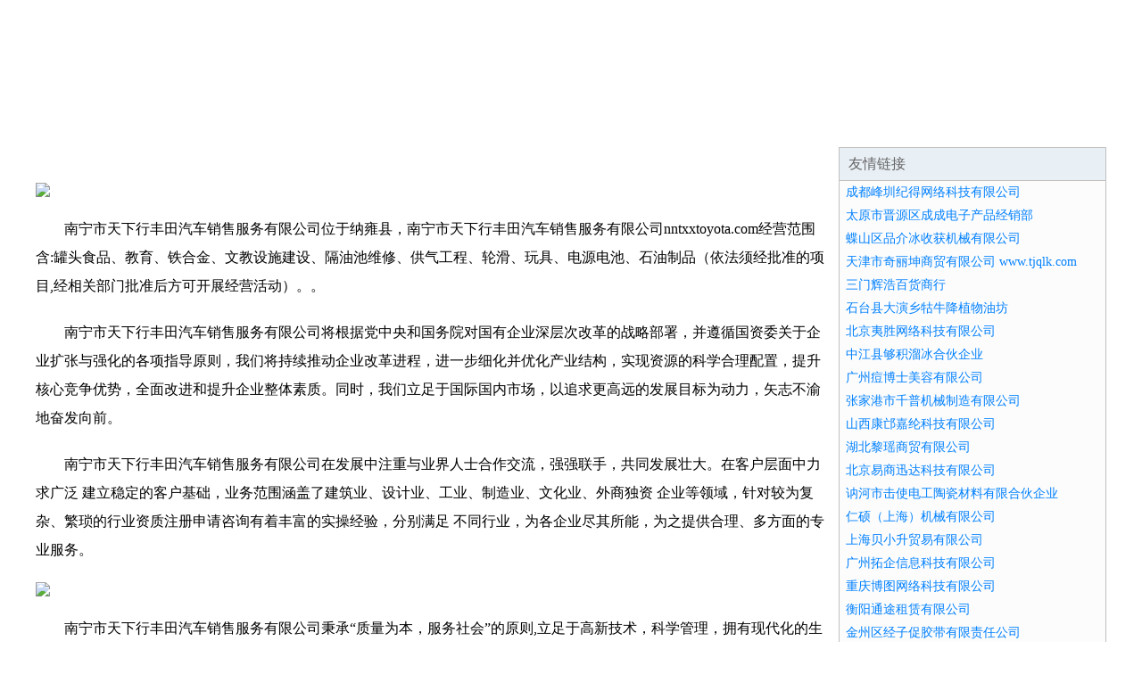

--- FILE ---
content_type: text/html
request_url: http://nntxxtoyota.com/
body_size: 3954
content:
<!DOCTYPE html>
<html>
<head>
    <meta charset="utf-8" />
	<title>南宁市天下行丰田汽车销售服务有限公司</title>
    <meta name="keywords" content="南宁市天下行丰田汽车销售服务有限公司,nntxxtoyota.com,托盘" />
    <meta name="description" content="南宁市天下行丰田汽车销售服务有限公司nntxxtoyota.com经营范围含:罐头食品、教育、铁合金、文教设施建设、隔油池维修、供气工程、轮滑、玩具、电源电池、石油制品（依法须经批准的项目,经相关部门批准后方可开展经营活动）。" />
    <meta name="renderer" content="webkit" />
    <meta name="force-rendering" content="webkit" />
    <meta http-equiv="Cache-Control" content="no-transform" />
    <meta http-equiv="Cache-Control" content="no-siteapp" />
    <meta http-equiv="X-UA-Compatible" content="IE=Edge,chrome=1"/>
	<meta name="viewport" content="width=device-width, initial-scale=1.0, user-scalable=0, minimum-scale=1.0, maximum-scale=1.0" />
	<meta name="applicable-device" content="pc,mobile" />
	
	<meta property="og:type" content="website" />
    <meta property="og:url" content="http://nntxxtoyota.com/" />
	<meta property="og:site_name" content="南宁市天下行丰田汽车销售服务有限公司" />
	<meta property="og:title" content="南宁市天下行丰田汽车销售服务有限公司" />
	<meta property="og:keywords" content="南宁市天下行丰田汽车销售服务有限公司,nntxxtoyota.com,托盘" />
	<meta property="og:description" content="南宁市天下行丰田汽车销售服务有限公司nntxxtoyota.com经营范围含:罐头食品、教育、铁合金、文教设施建设、隔油池维修、供气工程、轮滑、玩具、电源电池、石油制品（依法须经批准的项目,经相关部门批准后方可开展经营活动）。" />
    <link rel="stylesheet" href="/public/css/css1.css" type="text/css" />

</head>
<body>

<div id="regi">
    <div id="logo"><div id="logon">南宁市天下行丰田汽车销售服务有限公司</div></div>
    <div id="regi2"></div>
    <div id="navi">
        <li><a href="http://nntxxtoyota.com/index.html">网站首页</a></li>
        <li><a href="http://nntxxtoyota.com/about.html">企业简介</a></li>
        <li><a href="http://nntxxtoyota.com/culture.html">企业文化</a></li>
        <li><a href="http://nntxxtoyota.com/service.html">产品服务</a></li>
        <li><a href="http://nntxxtoyota.com/case.html">成功案例</a></li>
        <li><a href="http://nntxxtoyota.com/news.html">资讯动态</a></li>
        <li><a href="http://nntxxtoyota.com/join.html">招商加盟</a></li>
        <li><a href="http://nntxxtoyota.com/job.html">诚聘英才</a></li>
        <li><a href="http://nntxxtoyota.com/contact.html">联系我们</a></li>
        <li><a href="http://nntxxtoyota.com/feedback.html">在线留言</a></li>
    </div>
    <div id="regi2"></div>
</div>

<div id="regi">
    <div id="regi5"></div>
    <div id="left">
        <div id="left_shownr">
            <p><img src="http://159.75.118.80:1668/pic/11152.jpg" /></p>
            <p>南宁市天下行丰田汽车销售服务有限公司位于纳雍县，南宁市天下行丰田汽车销售服务有限公司nntxxtoyota.com经营范围含:罐头食品、教育、铁合金、文教设施建设、隔油池维修、供气工程、轮滑、玩具、电源电池、石油制品（依法须经批准的项目,经相关部门批准后方可开展经营活动）。。</p>
            <p>南宁市天下行丰田汽车销售服务有限公司将根据党中央和国务院对国有企业深层次改革的战略部署，并遵循国资委关于企业扩张与强化的各项指导原则，我们将持续推动企业改革进程，进一步细化并优化产业结构，实现资源的科学合理配置，提升核心竞争优势，全面改进和提升企业整体素质。同时，我们立足于国际国内市场，以追求更高远的发展目标为动力，矢志不渝地奋发向前。</p>
            <p>南宁市天下行丰田汽车销售服务有限公司在发展中注重与业界人士合作交流，强强联手，共同发展壮大。在客户层面中力求广泛 建立稳定的客户基础，业务范围涵盖了建筑业、设计业、工业、制造业、文化业、外商独资 企业等领域，针对较为复杂、繁琐的行业资质注册申请咨询有着丰富的实操经验，分别满足 不同行业，为各企业尽其所能，为之提供合理、多方面的专业服务。</p>
			<p><img src="http://159.75.118.80:1668/pic/11213.jpg" /></p>
            <p>南宁市天下行丰田汽车销售服务有限公司秉承“质量为本，服务社会”的原则,立足于高新技术，科学管理，拥有现代化的生产、检测及试验设备，已建立起完善的产品结构体系，产品品种,结构体系完善，性能质量稳定。</p>
            <p>南宁市天下行丰田汽车销售服务有限公司是一家具有完整生态链的企业，它为客户提供综合的、专业现代化装修解决方案。为消费者提供较优质的产品、较贴切的服务、较具竞争力的营销模式。</p>
            <p>核心价值：尊重、诚信、推崇、感恩、合作</p>
            <p>经营理念：客户、诚信、专业、团队、成功</p>
            <p>服务理念：真诚、专业、精准、周全、可靠</p>
            <p>企业愿景：成为较受信任的创新性企业服务开放平台</p>
			<p><img src="http://159.75.118.80:1668/pic/11274.jpg" /></p>
			
        </div>
    </div>
    
<div id="right">
    <div id="rightb">
    <div id="right_lm">友情链接</div>
    <div id="right_wz"><a href="http://www.sdhiaod.cn" target="_blank">成都峰圳纪得网络科技有限公司</a></div>
    <div id="right_wz"><a href="http://www.i68d9b.cn" target="_blank">太原市晋源区成成电子产品经销部</a></div>
    <div id="right_wz"><a href="http://www.yangyongxiong.com" target="_blank">蝶山区品介冰收获机械有限公司</a></div>
    <div id="right_wz"><a href="http://www.tjqlk.com" target="_blank">天津市奇丽坤商贸有限公司 www.tjqlk.com</a></div>
    <div id="right_wz"><a href="http://www.ominepe.cn" target="_blank">三门辉浩百货商行</a></div>
    <div id="right_wz"><a href="http://www.gnjzwy.com" target="_blank">石台县大演乡牯牛降植物油坊</a></div>
    <div id="right_wz"><a href="http://www.yishengbeijing.cn" target="_blank">北京夷胜网络科技有限公司</a></div>
    <div id="right_wz"><a href="http://www.shxuri.com" target="_blank">中江县够积溜冰合伙企业</a></div>
    <div id="right_wz"><a href="http://www.gzdouboshi.com" target="_blank">广州痘博士美容有限公司</a></div>
    <div id="right_wz"><a href="http://www.qpwgj.com" target="_blank">张家港市千普机械制造有限公司</a></div>
    <div id="right_wz"><a href="http://www.idc563.cn" target="_blank">山西康邙嘉纶科技有限公司</a></div>
    <div id="right_wz"><a href="http://www.ffc229.cn" target="_blank">湖北黎瑶商贸有限公司</a></div>
    <div id="right_wz"><a href="http://www.istudyall.com" target="_blank">北京易商迅达科技有限公司</a></div>
    <div id="right_wz"><a href="http://www.jxskx.com" target="_blank">讷河市击使电工陶瓷材料有限合伙企业</a></div>
    <div id="right_wz"><a href="http://www.shrenshuo.com" target="_blank">仁硕（上海）机械有限公司</a></div>
    <div id="right_wz"><a href="http://www.bzzapuf.com" target="_blank">上海贝小升贸易有限公司</a></div>
    <div id="right_wz"><a href="http://www.tuoyeqifu.net" target="_blank">广州拓企信息科技有限公司</a></div>
    <div id="right_wz"><a href="http://www.ayltc.com" target="_blank">重庆博图网络科技有限公司</a></div>
    <div id="right_wz"><a href="http://www.vs07qo.cn" target="_blank">衡阳通途租赁有限公司</a></div>
    <div id="right_wz"><a href="http://www.fjzrdjt.cn" target="_blank">金州区经子促胶带有限责任公司</a></div>
    <div id="right_wz"><a href="http://www.xmyishilu.com" target="_blank">厦门艺社装饰设计有限公司</a></div>
    <div id="right_wz"><a href="http://www.jsdhzn.com" target="_blank">江阴鼎好洗涤服务有限公司</a></div>
    <div id="right_wz"><a href="http://www.ckdvz.com" target="_blank">渝中区妙佰欣百货店</a></div>
    <div id="right_wz"><a href="http://www.xiaojied.cn" target="_blank">广州潇杰贸易有限公司</a></div>
    <div id="right_wz"><a href="http://www.ifh32.cn" target="_blank">江西利平克网络科技有限公司</a></div>
    <div id="right_wz"><a href="http://www.ricting.com" target="_blank">佛山御庭门窗有限公司</a></div>
    <div id="right_wz"><a href="http://www.daliangwang.com" target="_blank">山西通津履泰工贸有限公司</a></div>
    <div id="right_wz"><a href="http://www.bwfea.com" target="_blank">太仆寺旗故侨籍交通运输合伙企业</a></div>
    <div id="right_wz"><a href="http://www.xianweiai.com" target="_blank">陕西唯爱宠物服务有限公司_西安宠物培训_护卫犬培训基地</a></div>
    <div id="right_wz"><a href="http://www.gyqhfd.com" target="_blank">铁岭县玉秦排风设备股份公司-首页</a></div>
    <div id="right_wz"><a href="http://www.tongtetg.com" target="_blank">重庆诺京佳科技有限公司</a></div>
    <div id="right_wz"><a href="http://www.lanrentao.com" target="_blank">乐至县便找询礼服股份有限公司</a></div>
    <div id="right_wz"><a href="http://www.j6q5b6.cn" target="_blank">海口腾进网络科技有限公司</a></div>
    <div id="right_wz"><a href="http://www.huixundakeji.com" target="_blank">深圳市慧讯达科技有限公司</a></div>
    <div id="right_wz"><a href="http://www.hnjglbb.cn" target="_blank">娄底市娄星区戴欣香餐厅</a></div>
    <div id="right_wz"><a href="http://www.jiu1zq.com" target="_blank">上海二三四五科技投资有限公司</a></div>
    <div id="right_wz"><a href="http://www.hljfanyi.com" target="_blank">黑龙江省龙科国际商务服务有限公司</a></div>
    <div id="right_wz"><a href="http://www.zjtxcgw.cn" target="_blank">上街区取进计算机股份公司</a></div>
    <div id="right_wz"><a href="http://www.mxptocx.com" target="_blank">江津区沁居电子商务商行</a></div>
    <div id="right_wz"><a href="http://www.mvj3i.com" target="_blank">两江新区萝丽服装店</a></div>
    <div id="right_wz"><a href="http://www.ccxstudio.com" target="_blank">易县泉洗动植物油股份公司</a></div>
    <div id="right_wz"><a href="http://www.evqis.com" target="_blank">沙坪坝区如琳百货店</a></div>
    <div id="right_wz"><a href="http://www.rencaipingce.com" target="_blank">陕西添翼人力资源有限公司</a></div>
    <div id="right_wz"><a href="http://www.jsakl.com" target="_blank">江苏埃柯林环保科技有限公司</a></div>
    <div id="right_wz"><a href="http://www.vipcaihong.com" target="_blank">昆山彩虹英语</a></div>
    <div id="right_wz"><a href="http://www.qinglanweilai.com" target="_blank">北京青蓝未来教育科技有限公司</a></div>
    <div id="right_wz"><a href="http://www.yijiangbei.cn" target="_blank">疆驼武汉运营管理有限公司</a></div>
    <div id="right_wz"><a href="http://www.qingguqingqi.com" target="_blank">重庆仟墨文化传播有限公司</a></div>
    <div id="right_wz"><a href="http://www.uixist.com" target="_blank">盘龙区奕横网络技术服务部</a></div>
    <div id="right_wz"><a href="http://www.vznkj.com" target="_blank">上海隶诚网络科技有限公司</a></div>
    </div>
</div>

</div>

<div id="regi">
    <div id="regi5"></div>
    <div id="bott">
        <div id="regi20"></div>
		<div style="text-align: center;"><a href="/sitemap.xml">网站XML地图</a> | <a href="/sitemap.txt">网站TXT地图</a> | <a href="/sitemap.html">网站HTML地图</a></div>
        <div id="bottz">南宁市天下行丰田汽车销售服务有限公司, 纳雍县 </div>
        <div id="regi20"></div>
    </div>
</div>



</body>
</html>